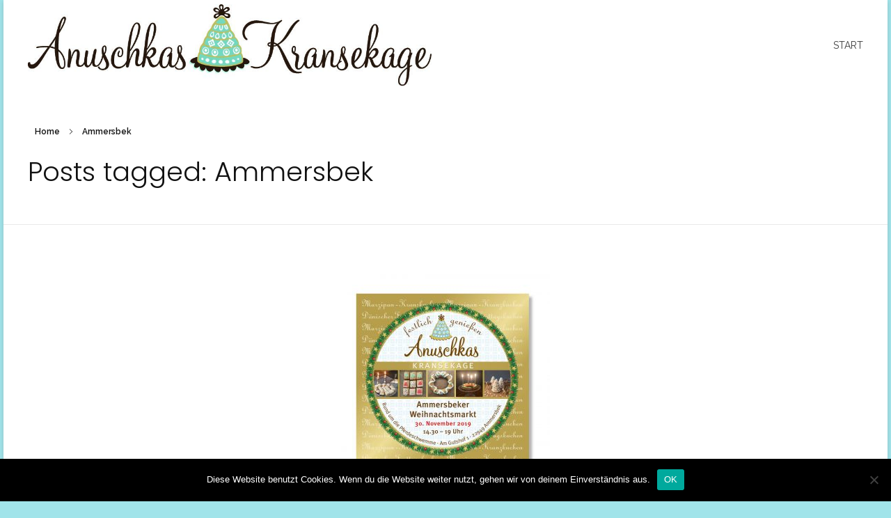

--- FILE ---
content_type: text/css
request_url: https://kransekage.de/wp-content/uploads/elementor/css/post-408.css?ver=1768887783
body_size: 1872
content:
.elementor-408 .elementor-element.elementor-element-333a101 > .elementor-container > .elementor-column > .elementor-widget-wrap{align-content:center;align-items:center;}.elementor-408 .elementor-element.elementor-element-333a101{border-style:solid;border-width:1px 0px 0px 0px;border-color:#EAEAEA;padding:15px 35px 15px 35px;}.elementor-408 .elementor-element.elementor-element-5f40f80f{width:auto;max-width:auto;}.elementor-408 .elementor-element.elementor-element-3d79eb07{width:auto;max-width:auto;font-family:"Raleway", Sans-serif;font-size:15px;color:rgba(198, 198, 198, 0.9);}.elementor-408 .elementor-element.elementor-element-3d79eb07 > .elementor-widget-container{margin:0px 0px -13px 20px;}.elementor-408 .elementor-element.elementor-element-698f8207.elementor-column > .elementor-widget-wrap{justify-content:flex-end;}.elementor-408 .elementor-element.elementor-element-fe24b66{width:auto;max-width:auto;}.elementor-408 .elementor-element.elementor-element-fe24b66 .aux-icon-list-item, .elementor-408 .elementor-element.elementor-element-fe24b66 .aux-icon-list-items{justify-content:center;text-align:center;}.elementor-408 .elementor-element.elementor-element-fe24b66 .aux-icon-list-icon{color:#C6C6C6;}.elementor-408 .elementor-element.elementor-element-fe24b66 .aux-icon-list-icon path{fill:#C6C6C6;}@media(max-width:1024px){.elementor-408 .elementor-element.elementor-element-5f40f80f{max-width:29%;}}@media(min-width:768px){.elementor-408 .elementor-element.elementor-element-1f2d8af4{width:90%;}.elementor-408 .elementor-element.elementor-element-698f8207{width:9.619%;}}@media(max-width:1024px) and (min-width:768px){.elementor-408 .elementor-element.elementor-element-1f2d8af4{width:96%;}.elementor-408 .elementor-element.elementor-element-698f8207{width:2%;}}@media(max-width:767px){.elementor-408 .elementor-element.elementor-element-1f2d8af4 > .elementor-element-populated{padding:15px 0px 15px 0px;}.elementor-408 .elementor-element.elementor-element-3d79eb07 > .elementor-widget-container{margin:0px 0px 0px 0px;}}